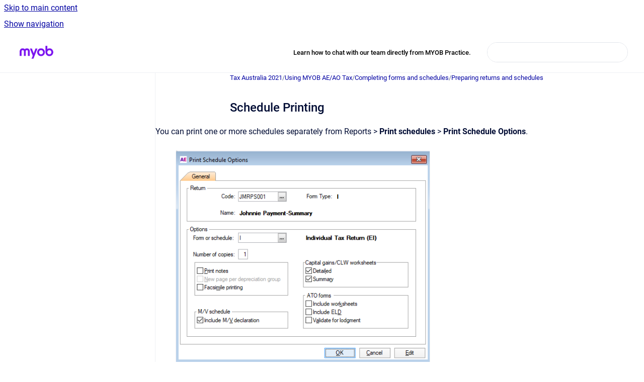

--- FILE ---
content_type: text/html
request_url: https://practice-support.myob.com/taxau2021/schedule-printing
body_size: 8344
content:
<!doctype html>
            
        
    
        
<html class="no-js" lang="en" data-vp-page-id="13452871" data-vp-page-template="article">
    
    
    
<head>
    <!--CDP_HEAD_START-->
        <!--CDP_HEAD_END-->
    <meta charset="utf-8">
    <meta http-equiv="x-ua-compatible" content="ie=edge">
    <meta name="viewport" content="width=device-width, initial-scale=1">
    <meta name="repository-base-url" content="../taxau2021">
                <meta name="source-last-modified" content="2023-09-18T05:55Z">
    
    <meta name="Help Center Version"
          content="1.4">
    
        
    <link rel="icon" href="https://practice-support.myob.com/supps/supps.png?inst-v=6130a7bd-302f-49dc-a470-2c05424fce07">
    <link rel="apple-touch-icon" href="https://practice-support.myob.com/supps/supps.png?inst-v=6130a7bd-302f-49dc-a470-2c05424fce07">

            <link rel="canonical" href="https://practice-support.myob.com/taxau2021/schedule-printing">
                                            <link rel="alternate" hreflang="en" href="https://practice-support.myob.com/taxau2021/schedule-printing">

                                    <link rel="alternate" hreflang="x-default" href="https://practice-support.myob.com/taxau2021/schedule-printing">
                                        
    


<!-- HelpCenter config -->


                                                                                                                                                                                                                                                                                                                                                                                                                                                                                                                                                                                                                                                                                                                                                                                                                                                                                                                                                                                                                                                                                                                                                                                                                                                                                                                                                                                                                                                                                                                                                                                                                                                                                                                                                                                                                                                                                                                                                                                                                                                                                                                                                                                                                                                                                                                                                                                                                                                                                                                                                                                                                                                                                                                                                                                                                                                                                                                                                                                                                                                                                                                                                                                                                                                                                                                                                                                                                                                                                                                                                                                                                                                                                                                                                                                                                                                                                                                                                                                                                                                                                                                                                                                                                                                                                                                                                                                                                                                                                                                                                                                                                                                                                                                                                                                                                                                                                                                                                                                                                                                                                                                                                                                                                                                                                                                                                                                                                                                                                                                                                                                                                                                                                                                                                                                                                                                                                                                                                                                                                                                                                                                                                                                                                                                                                                                                                                                                                                                                                                                                                                                                                                                                                                                                                                                                                                                                                                                                                                                                                                                                                                                                                                                                                                                                                                                                                                                                                                                                                                                                                                                                                                                                                                                                                                                                                                                                                                                                                                                                                                                                                                                                                                                                                                                                                                                                                                                                                                                                                                                                                                                                                                                                                                                                                                                                                                                                                                                                                                                                                                                                                                                                                                                                                                                                                                                                                                                                                                                                                                                                                                                                                                                                                                                                                                                                                                                                                                                                                                                                                                                                                                                                                                                                                                                                                                                                                                                                                                                                                                                                                                                                                                                                                                                                                                                                                                                                                                                                                                                                                                                                                                                                                                                                                                                                                                                                                                                                                                                                                                                                                                                                                                                                                                                                                                                                                                                                                                                                                                                                                                                                                                                                                                                                                                                                                                                                                                                                                                                                                                                                                                                                                                                                                                                                                                                                                                                                                                                                                                                                                                                                                                                                                                                                                                                                                                                                                                                                                                                                                                                                                                                                                                                                                                                                                                                                                                                                                                                                                                                                                                                                                                                                                                                                                                                                                                                                                                                                                                                                                                                                                                                                                                                                                                                                                                                                                                                                                                                                                                                                                                                                    
    
                                                                                                                                                                                                                                                                            

    <!-- Primary Meta Tags -->
    <meta name="title" content="Schedule Printing">
            <meta name="description" content="You can print one or more schedules separately from Reports &gt; Print schedules &gt; Print Schedule Options. It is not advisable to print the final retu...">
    <meta property="og:description" content="You can print one or more schedules separately from Reports &gt; Print schedules &gt; Print Schedule Options. It is not advisable to print the final retu...">
    <meta property="twitter:description" content="You can print one or more schedules separately from Reports &gt; Print schedules &gt; Print Schedule Options. It is not advisable to print the final retu...">

        
    
    <!-- Open Graph / Facebook -->
    <meta property="og:type" content="website">
    <meta property="og:url" content="https://practice-support.myob.com/taxau2021/schedule-printing">
    <meta property="og:title" content="Schedule Printing">
    <meta property="og:image" content="https://practice-support.myob.com/__attachments/13452871/Reports%20-%20Print%20Schedules.PNG?inst-v=6130a7bd-302f-49dc-a470-2c05424fce07">


    <!-- Twitter -->
    <meta property="twitter:card" content="summary_large_image">
    <meta property="twitter:title" content="Schedule Printing">
    <meta property="twitter:image" content="https://practice-support.myob.com/__attachments/13452871/Reports%20-%20Print%20Schedules.PNG?inst-v=6130a7bd-302f-49dc-a470-2c05424fce07">

    
    <script>
        var hasCookieNotice = false;
        var usesCookieOptInStrategy = true;
        var cookieRelatedFeatures = [];

        function isSitePreview() {
            var previewStagingUrlMatcher = /\/~preview-([a-f0-9]{8}-[a-f0-9]{4}-[a-f0-9]{4}-[a-f0-9]{4}-[a-f0-9]{12})\//;
            return previewStagingUrlMatcher.test(window.location.href);
        }

        function hasSiteViewerGivenConsentForTracking() {
            try {
                return window.localStorage.getItem('shc-cookies') === 'enabled';
            } catch (e) {
                return false;
            }
        }

        function hasSiteViewerRefusedConsentForTracking() {
            try {
                return window.localStorage.getItem('shc-cookies') === 'disabled';
            } catch (e) {
                return false;
            }
        }

        function areCookiesEnabled() {
                        if (!hasCookieNotice) {
                return true;
            }

                        if (usesCookieOptInStrategy) {
                                if (hasSiteViewerGivenConsentForTracking()) {
                    return true;
                }
            } else {
                                if (!hasSiteViewerRefusedConsentForTracking()) {
                    return true;
                }
            }

            return false;
        }

        var registerCookieRelatedFeature = function (featureFunction) {

                                                
            if (typeof featureFunction === 'function') {
                cookieRelatedFeatures.push(featureFunction);
            }
        }

        var initializeCookieRelatedFeatures = function () {

                                    
            if (!areCookiesEnabled()) {
                return;
            }
            window.scrollHelpCenter.areCookiesEnabled = true;
            for (const cookieRelatedFeature of cookieRelatedFeatures) {
                try {
                    cookieRelatedFeature();
                } catch (e) {
                    console.error(e);
                }
            }
        }

        
        window.scrollHelpCenter = {
            collection: JSON.parse('{\"members\":[{\"name\":\"Knowledge base\",\"prefix\":\"supps\"},{\"name\":\"Tax Australia 2023\",\"prefix\":\"taxau2023\"},{\"name\":\"Client Accounting\",\"prefix\":\"cah\"},{\"name\":\"Release Notes and Install Guides\",\"prefix\":\"psinstall\"},{\"name\":\"Practice Manager\",\"prefix\":\"pmframe\"},{\"name\":\"Document Manager\",\"prefix\":\"dm\"},{\"name\":\"PDF Manager\",\"prefix\":\"pdfmgr\"},{\"name\":\"Intranet\",\"prefix\":\"int\"},{\"name\":\"Reporter Formats\",\"prefix\":\"rformat\"},{\"name\":\"MYOB OnTheGo\",\"prefix\":\"ontg\"},{\"name\":\"Tax NZ 2020\",\"prefix\":\"taxnz2020\"},{\"name\":\"Tax NZ 2019\",\"prefix\":\"taxnz2019\"},{\"name\":\"Tax Manager NZ\",\"prefix\":\"taxmnz\"},{\"name\":\"Tax Australia 2024\",\"prefix\":\"taxau2024\"},{\"name\":\"MYOB Practice Management\",\"prefix\":\"mpm\"},{\"name\":\"MYOB Practice Compliance\",\"prefix\":\"mp\"},{\"name\":\"Client Accounting in MYOB Practice\",\"prefix\":\"mpca\"},{\"name\":\"Hosted Compliance\",\"prefix\":\"hcp\"},{\"name\":\"Validation errors\",\"prefix\":\"verror\"},{\"name\":\"Tax Australia 2022\",\"prefix\":\"taxau22\"},{\"name\":\"Tax Australia 2021\",\"prefix\":\"taxau2021\"},{\"name\":\"Tax Australia 2025\",\"prefix\":\"taxau2025\"}],\"currentContentSource\":{\"name\":\"Tax Australia 2021\",\"prefix\":\"taxau2021\"}}'),
            source: {
                confluenceBaseUrl: 'https://myob-support.atlassian.net/wiki',
                confluencePageId: '13452871',
                confluenceSpaceKey: 'taxau2021',
            },
            contentSourceKey: 'SPACE:taxau2021',
            siteKey: 'a3eed182-6e88-4c14-a788-e5a4de44ce7c',
            customJsSrc: '../__assets-6130a7bd-302f-49dc-a470-2c05424fce07/js/custom.js',
            isSitePreview: isSitePreview(),
            areCookiesEnabled: areCookiesEnabled(),
            excludePageLabel: 'scroll-help-center-exclude-page',
            hasCookieNotice: hasCookieNotice,
            usesCookieOptInStrategy: usesCookieOptInStrategy,
            registerCookieRelatedFeature: registerCookieRelatedFeature,
            initializeCookieRelatedFeatures: initializeCookieRelatedFeatures,
            isPortal: false,
            isSearch: false,
            isError: false,
            isOverview: false,
            viewportLink: '../?l=en',
            relSiteRootPath: '../',
            siteInstanceId: '6130a7bd-302f-49dc-a470-2c05424fce07',
            theme: {
                root: {
                    absoluteLink: '../?l=en'
                },
                header: {
                    displaySpaceName: false,
                    links: JSON.parse('[{\"url\":\"https:\/\/www.myob.com\/au\/support\/contact-us\/practice-live-chat\",\"text\":\"Learn how to chat with our team directly from MYOB Practice.\"}]'),
                    logo: {
                        url: '../__assets-6130a7bd-302f-49dc-a470-2c05424fce07/image/MYOB_Logo_Purple_RGB.png',
                        alt: 'MYOB Practice Support'
                    },
                },
                cookieNotice: {
                    display: false,
                    headingText: 'Cookie Notice',
                    descriptionText: 'Please read our privacy statement.',
                    link: {
                        url: '',
                        text: ''
                    }
                }
            },
            integrations: {
                jiraServiceDesk: {
                    key: ''
                },
                intercom: {
                    appId: ''
                },
                zendesk: {
                    url: ''
                },
                aiSearch: {
                    enabled: false
                }
            },
            repository: {
                link: '../taxau2021',
                name: 'Tax Australia 2021'
            },
            versionLinksForPage: JSON.parse('null'),
            variantLinksForPage: JSON.parse('null'),
            languageLinksForPage: JSON.parse('[{\"displayName\":\"English\",\"code\":\"en\",\"toLanguageLink\":\"..\/taxau2021\/schedule-printing\",\"fallback\":false}]'),
            defaultLanguageCode: 'en'        };
    </script>

    
            
    
        <!-- Google Tag Manager -->
        <script>
                        window.scrollHelpCenter.registerCookieRelatedFeature(function () {
                if (!window.scrollHelpCenter.isSitePreview) {
                    (function(w,d,s,l,i){w[l]=w[l]||[];w[l].push({'gtm.start':
                        new Date().getTime(),event:'gtm.js'});var f=d.getElementsByTagName(s)[0],
                        j=d.createElement(s),dl=l!='dataLayer'?'&l='+l:'';j.async=true;j.src=
                        'https://www.googletagmanager.com/gtm.js?id='+i+dl;f.parentNode.insertBefore(j,f);
                    })(window,document,'script','dataLayer','GTM-KD3XX4Z6');
                }
            });
        </script>
        <!-- End Google Tag Manager -->
    

    
            <meta name="google-site-verification"
              content="0VUnv4NNXfxqohQ2J0DwBXBeLnRor1zJYR-HAjOzzsM"/>
        
    <link rel="stylesheet" href="../__theme/css/app--9d49c7a6f16d6f27f169.css">

    
            <link rel="stylesheet"
              id="theme-asset-custom-css"
              href="../__assets-6130a7bd-302f-49dc-a470-2c05424fce07/css/custom.css">
    
    
<style>
            :root {
                        --_vpt-INTERNAL-footer-background: #232428;
        --_vpt-INTERNAL-footer-foreground: #FFFFFF;
        --_vpt-INTERNAL-header-background: #FFFFFF;
        --_vpt-INTERNAL-header-foreground: #000000;

        /* @deprecated */
        --vp-portal-banner-background-image: url('../../__assets-6130a7bd-302f-49dc-a470-2c05424fce07/image/myob-purple.png');
        /* @deprecated */
        --vp-portal-banner-text-color: #FFFFFF;
        /* @deprecated */
        --vp-space-banner-background-image: url('../../__assets-6130a7bd-302f-49dc-a470-2c05424fce07/image/myob-colour2.png');
        /* @deprecated */
        --vp-space-banner-text-color: #FFF;
    }
</style>

    <title>Schedule Printing</title>

        </head>
    <!-- pageid attribute is deprecated - please use data-vp-page-id on html element instead -->
    <body pageid="13452871" class="flex flex-col min-h-screen">
                    <div id="vp-js-cookies__notice"></div>
            <vp-a11y-skip-controller>
                <a class="vp-a11y-skip-trigger" href="#content">
                    <i18n-message i18nkey="navigation.skip.to.main.label">
                        Skip to main content
                    </i18n-message>
                </a>
            </vp-a11y-skip-controller>
            <button type="button" class="vp-a11y-skip-trigger vp-js-a11y-navigation-toggle">
                <i18n-message i18nkey="navigation.open.label">
                    Show navigation
                </i18n-message>
            </button>
        
        

<header data-vp-component="header" class="header hc-header-background-color">
    <div class="header__navigation relative">
        <div class="hc-header-background-color relative z-10" id="site-navigation">
            <div class="top-bar header__navigation--large vp-container hc-header-background-color hc-header-font-color">
                <div class="top-bar-left">
                    <ul class="flex flex-wrap flex-row gap-4 items-center relative m-0 p-0 list-none hc-header-background-color">
                        <li class="leading-none align-self-center header__navigation--logo">
                            <vp-localized-link>
                                <a href="../?l=en">
                                    <img src="../__assets-6130a7bd-302f-49dc-a470-2c05424fce07/image/MYOB_Logo_Purple_RGB.png" alt="">
                                    <i18n-message class="sr-only" i18nKey="header.home.label">
                                        Go to homepage
                                    </i18n-message>
                                </a>
                            </vp-localized-link>
                        </li>
                                            </ul>
                </div>
                <div class="top-bar-right no-print">
                    <div class="header__navigation--large__menu hc-header-background-color">
                        <ul class="flex flex-row m-0 p-0 list-none render-links">
                            
    <li class="order-6 lg:order-2 render-links--link
                              render-links--link--border">
        <a href="https://www.myob.com/au/support/contact-us/practice-live-chat"
           class="block px-4 py-3 hc-header-font-color"
           rel="noopener">
            Learn how to chat with our team directly from MYOB Practice.
        </a>
    </li>
                            </ul>
                                                                            <div class="my-auto list-none ml-4">
                                    

        
        
    
    <div
        data-vp-id="search-bar-placeholder"
        data-vp-component="search-bar"
        data-vp-variant=""
        class="vp-search-bar "
        aria-hidden="true"
    >
        <form
            action="/search.html"
            method="GET"
            class="vp-search-bar__input-container"
        >
            <div
                data-vp-component="search-input"
                data-vp-variant="border"
                class="vp-search-input vp-search-input--border"
            >
                <input
                    type="search"
                    autocomplete="off"
                    value=""
                    class="vp-search-input__input"
                    style="margin-right: 0;"
                >
            </div>
        </form>
    </div>

    
    <script data-vp-id="search-bar-config" type="application/json">
        {
            "hasContentSourceFilter": false,
            "hasQuickSearch": true,
            "variant": ""
        }
    </script>
                            </div>
                                            </div>

                    <button type="button" class="vp-js-header-search-toggle vp-button header__navigation--button hc-header-font-color">
                        <svg
                            data-vp-id="header-search-toggle-icon"
                            data-vp-component="icon"
                            xmlns="http://www.w3.org/2000/svg"
                            width="20"
                            height="20"
                            viewBox="0 0 20 20"
                            fill="none"
                            aria-hidden="true"
                        >
                            <path d="M8.99452 14.5C10.5121 14.5 11.809 13.9669 12.8854 12.9007C13.9618 11.8345 14.5 10.5361 14.5 9.00548C14.5 7.48794 13.9631 6.19097 12.8893 5.11458C11.8155 4.03819 10.519 3.5 9 3.5C7.46786 3.5 6.16816 4.0369 5.1009 5.11071C4.03363 6.18453 3.5 7.48096 3.5 9C3.5 10.5321 4.0331 11.8318 5.09929 12.8991C6.1655 13.9664 7.46391 14.5 8.99452 14.5ZM9 16C8.02913 16 7.11974 15.816 6.27185 15.4479C5.42395 15.0799 4.68056 14.5799 4.04167 13.9479C3.40278 13.316 2.90278 12.576 2.54167 11.728C2.18056 10.88 2 9.97053 2 8.99956C2 8.04152 2.18403 7.13542 2.55208 6.28125C2.92014 5.42708 3.41864 4.68387 4.04758 4.0516C4.67653 3.41935 5.41569 2.91935 6.26508 2.5516C7.11449 2.18387 8.02548 2 8.99806 2C9.95769 2 10.8646 2.18403 11.7188 2.55208C12.5729 2.92014 13.316 3.42014 13.9479 4.05208C14.5799 4.68403 15.0799 5.42612 15.4479 6.27835C15.816 7.13058 16 8.0381 16 9.00094C16 9.83365 15.8615 10.6213 15.5846 11.3638C15.3078 12.1062 14.9254 12.7836 14.4375 13.3958L18 16.9583L16.9375 18L13.375 14.4583C12.7668 14.9459 12.0939 15.3247 11.3564 15.5948C10.6188 15.8649 9.83333 16 9 16Z" fill="currentColor"></path>
                        </svg>
                        <i18n-message class="sr-only" i18nKey="search.form.show.label"></i18n-message>
                    </button>
                </div>
            </div>
        </div>
    </div>
</header>

        <div class="flex flex-col flex-grow hc-main-wrapper">
                            


<div class="vp-article vp-container article">
    <div class="vp-article__aside-left no-print">
        <div id="vp-js-desktop__navigation" class="vp-article__aside-left__inner"></div>
    </div>

    <main id="article-content" class="vp-article__content-panel">
                    
    <i18n-message i18nkey="breadcrumb.label" attribute="aria-label" class="vp-breadcrumbs__wrapper">
        <nav class="vp-breadcrumbs" aria-label="Breadcrumb" role="navigation">
            <div class="breadcrumbs-wrapper">
                <ol class="breadcrumbs breadcrumbs--fit-content">
                                            <li>
                                                            <a href="../taxau2021/" rel="prev">Tax Australia 2021</a>
                                                                                        <span aria-hidden="true">/</span>
                                                    </li>
                                            <li>
                                                            <a href="../taxau2021/using-myob-ae-ao-tax" rel="prev" class="js-breadcrumbs-truncate">Using MYOB AE/AO Tax</a>
                                                                                        <span aria-hidden="true">/</span>
                                                    </li>
                                            <li>
                                                            <a href="../taxau2021/completing-forms-and-schedules" rel="prev" class="js-breadcrumbs-truncate">Completing forms and schedules</a>
                                                                                        <span aria-hidden="true">/</span>
                                                    </li>
                                            <li>
                                                            <a href="../taxau2021/preparing-returns-and-schedules" rel="prev" class="js-breadcrumbs-truncate">Preparing returns and schedules</a>
                                                                                </li>
                                    </ol>
            </div>
        </nav>
    </i18n-message>
                        <div id="content" class="vp-a11y-skip-target" tabindex="-1"></div>
                    <div class="vp-article__aside-right no-print">
                <vp-toc data-vp-component="toc" for="main-content">
                    <vp-a11y-skip-controller slot="afterbegin">
                        <a class="vp-a11y-skip-trigger"  href="#article-inner-content">
                            <i18n-message i18nkey="navigation.skip.toc.label">
                                Skip table of contents
                            </i18n-message>
                        </a>
                    </vp-a11y-skip-controller>
                </vp-toc>
            </div>
                <div id="article-inner-content" class="vp-article__wrapper" tabindex="-1">
            <header class="article-header">
                <!-- CSS class article__heading is deprecated and will be removed in the future -->
                <h1 class="vp-article__heading article__heading"><span>Schedule Printing</span></h1>
            </header>

            <section id="main-content" class="vp-article__content wiki-content article__content">
                    <p>You can print one or more schedules separately from Reports &gt; <strong>Print schedules </strong>&gt;<strong> Print Schedule Options</strong>.</p><p><figure class="confluence-embedded-image vp-image vp-image--width-9"><img src="../__attachments/13452871/Reports%20-%20Print%20Schedules.PNG?inst-v=6130a7bd-302f-49dc-a470-2c05424fce07" data-width="525"></figure></p>





    
<div class="panel-macro panel-macro--info panel-macros--info" role="note" aria-label="Note" data-type="info">
    <div class="panel-macro__icon panel-macros--info__icon">
                    <img aria-hidden="true" src="../__theme/images/common/info-macro-icon--39985156a8a940b9a79d.svg">
                    </div>
    <div class="panel-macro__content panel-macros--info__content">
                It is not advisable to print the final return from this option as the front cover for the individual, partnership and trust returns is a separate document and pagination would be incorrect. To print the full return, select Reports &gt; <strong>Print Return</strong>.
    </div>
</div>
<div id="expander-1708069248" class="expand-container"><div id="expander-control-1708069248" class="expand-control"><span class="expand-control-icon"></span><span class="expand-control-text">To access Schedules to print</span></div><div id="expander-content-1708069248" class="expand-content"><ol><li><p>With the return selected, click <strong>Reports</strong> &gt; <strong>Print Schedule</strong>&nbsp;to open the <strong>General</strong> tab.</p></li><li><p>At the <strong>Forms and Schedules</strong> field click <strong>F10</strong> to display the index of schedules and worksheets attached to the return.</p></li><li><p>Highlight each schedule to be printed and click <strong>Select</strong>. A tick is shown beside each schedule or worksheet you've selected. Click again to deselect.</p></li><li><p>Click <strong>OK</strong> to continue.</p></li><li><p>Complete the <strong>Preview/Print</strong> screen for the printing options for this report.</p></li><li><p>Click <strong>OK</strong>.</p></li></ol></div></div><h3 id="SchedulePrinting-Return">Return</h3><p><strong>Code</strong>: The code identifies the return currently open or (AE) highlighted in the Return index. If you want to print a schedule for a different return, click <strong>F10</strong> to display the <strong>Select return</strong> index, scroll or arrow up or down to the required return and click <strong>Enter</strong>.</p><p><span>The Form or Schedule </span><strong>F10</strong><span> index includes every type of income tax return and activity statement in your data base whether or not it's rolled over.</span></p>





    
<div class="panel-macro panel-macro--info panel-macros--info" role="note" aria-label="Note" data-type="info">
    <div class="panel-macro__icon panel-macros--info__icon">
                    <img aria-hidden="true" src="../__theme/images/common/info-macro-icon--39985156a8a940b9a79d.svg">
                    </div>
    <div class="panel-macro__content panel-macros--info__content">
                <p>Instead of scrolling, you can type the return name on the cursor bar and the cursor will move to the first instance of what you've typed. The more letters you type the closer the cursor comes to the return you're searching for.</p>
    </div>
</div>
<h3 id="SchedulePrinting-Options">Options</h3><p><strong>Form or Schedule</strong>: By default whichever income tax return you are working on (I, P, C, F, MS or T) is displayed as ready to be selected.</p><p><span>Click </span><strong>F10</strong><span> to open the index of the attached worksheets or schedules.</span></p><p><strong>Print Notes</strong>: Tick this option for the notes attached to this return to be included in this printing. You can select individual Notes when printing from this Option. If you select to print Notes, all Notes attached to the return will be printed even if they have no amounts but were rolled over from the previous year.</p><p><strong>New Page per Depreciation group</strong>: There must be a Depreciation worksheet attached to the return for this checkbox to be active. Selecting this option starts a new page for each depreciation group.</p><p><strong>Facsimile Printing</strong>: Tick this option to print a facsimile return and its related schedules. Refer to <a href="../taxau2021/facsimile-preview-and-print" data-linked-resource-id="13453146" data-linked-resource-version="2" data-linked-resource-type="page">Facsimile Preview and Print</a>. This is not the ATO-PDF facsimile printout.</p><h2 id="SchedulePrinting-DepreciationLVPanSBEPools">Depreciation LVP an SBE Pools</h2><p>If you've selected to print the Depreciation worksheet, the Pooled asset report includes both the schedule and the Pool listing.</p><p>The Pooled Listing includes the:</p><ul><li>Asset code</li><li>Description</li><li>Acquisition date</li><li>Private use %</li><li>Original cost</li><li>Total 2nd Element of cost</li><li>Date of disposal</li><li>Consideration.</li></ul><h2 id="SchedulePrinting-MotorVehicleWorksheet">Motor Vehicle Worksheet</h2><p><strong>Include M/V Declaration</strong>: Tick this option to include the Motor Vehicle Declaration along with the Motor vehicle worksheet. An M/V Declaration provides substantiation for the claimed amount.</p><p>If you want this declaration printed whenever a motor vehicle worksheet (mve) is printed, you can select it in the <strong>Practice defaults</strong> and <strong>User preferences</strong>.</p>





    
<div class="panel-macro panel-macro--info panel-macros--info" role="note" aria-label="Note" data-type="info">
    <div class="panel-macro__icon panel-macros--info__icon">
                    <img aria-hidden="true" src="../__theme/images/common/info-macro-icon--39985156a8a940b9a79d.svg">
                    </div>
    <div class="panel-macro__content panel-macros--info__content">
                <p>To print the declaration separately from the mve worksheet, click Reports &gt;<strong>&nbsp;Letters</strong>&nbsp;and select the code <strong>MVD</strong>.</p>
    </div>
</div>
<h2 id="SchedulePrinting-CapitalGains/CLWworksheet">Capital Gains/ CLW worksheet</h2><p><strong>Detailed/Summary</strong>: If you're printing a capital gains or consolidated losses utilised schedule, you can have a summarised or a detailed report. Also refer to <a href="../taxau2021/capital-gains-schedule-bw" data-linked-resource-id="13436698" data-linked-resource-version="3" data-linked-resource-type="page">Capital gains schedule (BW)</a>.</p><h2 id="SchedulePrinting-ATOForms">ATO Forms</h2><p><strong>Include worksheets</strong>: Tick this option to print the worksheets attached to the selected BAS, IAS or FBT.</p><p><strong>Include ELD: </strong>Tick this option to include the electronic lodgment declaration for the selected BAS, IAS or FBT.</p><p><strong>Validate for Lodgment</strong>: Tick this option to allow <strong>F3</strong> validation of Standalone Forms. Standalone forms are those that aren't lodged with the main income tax returns (I, C, F, P and T).</p><h2 id="SchedulePrinting-GenericSchedules">Generic Schedules</h2><p>Generic schedules are included in the list of schedules attached to any return. You can identify them from their <strong>Description</strong>.</p>





    
<div class="panel-macro panel-macro--info panel-macros--info" role="note" aria-label="Note" data-type="info">
    <div class="panel-macro__icon panel-macros--info__icon">
                    <img aria-hidden="true" src="../__theme/images/common/info-macro-icon--39985156a8a940b9a79d.svg">
                    </div>
    <div class="panel-macro__content panel-macros--info__content">
                <p>The description given to each generic schedule is derived from the name of the return's item/label. You can edit this description.</p><p>A field number in part of the description, for example <strong>(field E277)</strong>, indicates the specific item/label to which the generic schedule is attached. To locate that schedule, press <strong>F1</strong>, key the field code and press <strong>Enter</strong>.</p>
    </div>
</div>

        
<div class="table-overlay full reveal article__content" data-vp-id="js-table-overlay">
    <i18n-message i18nkey="modal.cta.close.label" attribute="title">
        <button class="close-button table-overlay__close"
                data-close
                title="Close modal"
                type="button">
            <span aria-hidden="true">&times;</span>
        </button>
    </i18n-message>
    <div class="table-overlay__content"></div>
</div>

                            </section>

                    </div>
    </main>
</div>
                    </div>

        
    
<footer data-vp-component="footer" class="footer hc-footer-background-color">
    <div class="grid lg:flex footer--alignment hc-footer-font-color vp-container">
                    <div class="flex hc-footer-font-color">
                <img src="../__assets-6130a7bd-302f-49dc-a470-2c05424fce07/image/Transparent.png" class="footer__logo" alt="">
            </div>
                <div class="grid">
            <div class="footer__links">
                            </div>
                <ul class="footer__attribution-line--copyright hc-footer-font-color">
                    <li>
                    <i18n-message i18nkey="footer.copyright.label" options='{ "date": "2026", "by": "MYOB Australia Pty Ltd ABN 13 086 760 198. All rights reserved." }'>
                        Copyright &copy; 2026 MYOB Australia Pty Ltd ABN 13 086 760 198. All rights reserved.
                    </i18n-message>
                    </li>
                    <li>
                        <span aria-hidden="true">&bull;</span>
                        <i18n-message i18nkey="footer.poweredBy.label">Powered by</i18n-message>
                        &#32;
                        <a
                            href="https://www.k15t.com/go/scroll-viewport-cloud-help-center"
                            rel="noopener nofollow"
                        >
                            Scroll Viewport
                        </a>
                        &#32;
                        &#38;
                        &#32;
                        <a
                            href="https://www.atlassian.com/software/confluence"
                            rel="noopener nofollow"
                        >
                            Atlassian Confluence
                        </a>
                    </li>
                    <li id="vp-js-cookies__reset-link"></li>
                </ul>
                    </div>
    </div>
</footer>

        
    
    
        
        
            
    
                
                
                
        
        <div id="vp-js-mobile__navigation"></div>

                            <div class="vp-error-log">
                <div class="vp-error-log__backdrop"></div>
                <div class="vp-error-log__modal">
                    <div class="vp-error-log__header">
                        <i18n-message i18nkey="preview.errorLog.header.label" ns="common">
                            JavaScript errors detected
                        </i18n-message>
                    </div>
                    <div class="vp-error-log__content">
                        <p>
                            <i18n-message i18nkey="preview.errorLog.content.0" ns="common">
                                Please note, these errors can depend on your browser setup.
                            </i18n-message>
                        </p>
                        <ul data-error-log-list>
                            <template class="vp-error-log__item--template">
                                <li></li>
                            </template>
                        </ul>
                        <p>
                            <i18n-message i18nkey="preview.errorLog.content.1" ns="common">
                                If this problem persists, please contact our support.
                            </i18n-message>
                        </p>
                    </div>
                    <div class="vp-error-log__footer">
                        <a class="vp-button vp-button--primary" href="https://k15t.jira.com/servicedesk/customer/portal/3" rel="noopener">
                            <i18n-message i18nkey="preview.errorLog.cta.support.label" ns="common">
                                Contact Support
                            </i18n-message>
                        </a>
                        <a class="vp-button vp-button--secondary" id="error-log-close-button" tabindex="0">
                            <i18n-message i18nkey="preview.errorLog.cta.close.label" ns="common">
                                Close
                            </i18n-message>
                        </a>
                    </div>
                </div>
            </div>
        
        <script>
            (function() {
                // set the inapphelp attributes as early as possible to avoid flashing content that should be hidden
                const searchParams = new URL(location.href).searchParams;

                if (searchParams.get('inAppHelp') === 'true') {
                    const inAppHelpClasses = ['vp-in-app-help'];

                    if (searchParams.get('title') === 'false') {
                        inAppHelpClasses.push('vp-in-app-help--no-title');
                    }

                    document.body.classList.add(...inAppHelpClasses);
                }
            }());
        </script>

        <script>
            if(!false) {
                window.scrollHelpCenter.initializeCookieRelatedFeatures();
            }
        </script>

        <script src="../__theme/js/app--e097f5305d0a99a7c40c.js"></script>
    </body>
</html>
